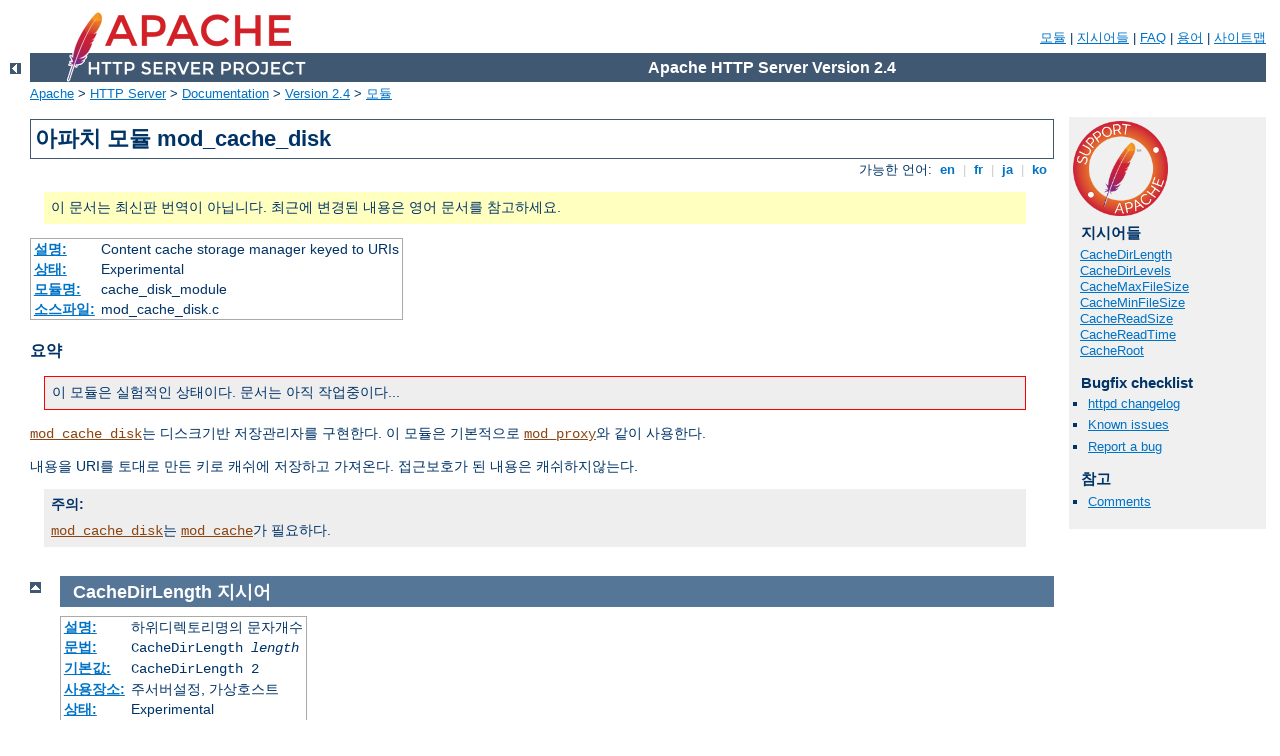

--- FILE ---
content_type: text/html
request_url: http://29pollici.com/manual/ko/mod/mod_cache_disk.html
body_size: 3871
content:
<?xml version="1.0" encoding="EUC-KR"?>
<!DOCTYPE html PUBLIC "-//W3C//DTD XHTML 1.0 Strict//EN" "http://www.w3.org/TR/xhtml1/DTD/xhtml1-strict.dtd">
<html xmlns="http://www.w3.org/1999/xhtml" lang="ko" xml:lang="ko"><head>
<meta content="text/html; charset=EUC-KR" http-equiv="Content-Type" />
<!--
        XXXXXXXXXXXXXXXXXXXXXXXXXXXXXXXXXXXXXXXXXXXXXXXXXXXXXXXXXXXXXXXXX
              This file is generated from xml source: DO NOT EDIT
        XXXXXXXXXXXXXXXXXXXXXXXXXXXXXXXXXXXXXXXXXXXXXXXXXXXXXXXXXXXXXXXXX
      -->
<title>mod_cache_disk - Apache HTTP Server Version 2.4</title>
<link href="../../style/css/manual.css" rel="stylesheet" media="all" type="text/css" title="Main stylesheet" />
<link href="../../style/css/manual-loose-100pc.css" rel="alternate stylesheet" media="all" type="text/css" title="No Sidebar - Default font size" />
<link href="../../style/css/manual-print.css" rel="stylesheet" media="print" type="text/css" /><link rel="stylesheet" type="text/css" href="../../style/css/prettify.css" />
<script src="../../style/scripts/prettify.min.js" type="text/javascript">
</script>

<link href="../../images/favicon.ico" rel="shortcut icon" /></head>
<body>
<div id="page-header">
<p class="menu"><a href="../mod/index.html">모듈</a> | <a href="../mod/directives.html">지시어들</a> | <a href="http://wiki.apache.org/httpd/FAQ">FAQ</a> | <a href="../glossary.html">용어</a> | <a href="../sitemap.html">사이트맵</a></p>
<p class="apache">Apache HTTP Server Version 2.4</p>
<img alt="" src="../../images/feather.png" /></div>
<div class="up"><a href="./index.html"><img title="&lt;-" alt="&lt;-" src="../../images/left.gif" /></a></div>
<div id="path">
<a href="http://www.apache.org/">Apache</a> &gt; <a href="http://httpd.apache.org/">HTTP Server</a> &gt; <a href="http://httpd.apache.org/docs/">Documentation</a> &gt; <a href="../index.html">Version 2.4</a> &gt; <a href="./index.html">모듈</a></div>
<div id="page-content">
<div id="preamble"><h1>아파치 모듈 mod_cache_disk</h1>
<div class="toplang">
<p><span>가능한 언어: </span><a href="../../en/mod/mod_cache_disk.html" hreflang="en" rel="alternate" title="English">&nbsp;en&nbsp;</a> |
<a href="../../fr/mod/mod_cache_disk.html" hreflang="fr" rel="alternate" title="Fran&#231;ais">&nbsp;fr&nbsp;</a> |
<a href="../../ja/mod/mod_cache_disk.html" hreflang="ja" rel="alternate" title="Japanese">&nbsp;ja&nbsp;</a> |
<a href="../../ko/mod/mod_cache_disk.html" title="Korean">&nbsp;ko&nbsp;</a></p>
</div>
<div class="outofdate">이 문서는 최신판 번역이 아닙니다.
            최근에 변경된 내용은 영어 문서를 참고하세요.</div>
<table class="module"><tr><th><a href="module-dict.html#Description">설명:</a></th><td>Content cache storage manager keyed to URIs</td></tr>
<tr><th><a href="module-dict.html#Status">상태:</a></th><td>Experimental</td></tr>
<tr><th><a href="module-dict.html#ModuleIdentifier">모듈명:</a></th><td>cache_disk_module</td></tr>
<tr><th><a href="module-dict.html#SourceFile">소스파일:</a></th><td>mod_cache_disk.c</td></tr></table>
<h3>요약</h3>

    <div class="warning">
      이 모듈은 실험적인 상태이다. 문서는 아직 작업중이다...
    </div>

    <p><code class="module"><a href="../mod/mod_cache_disk.html">mod_cache_disk</a></code>는 디스크기반 저장관리자를
    구현한다. 이 모듈은 기본적으로 <code class="module"><a href="../mod/mod_proxy.html">mod_proxy</a></code>와
    같이 사용한다.</p>

    <p>내용을 URI를 토대로 만든 키로 캐쉬에 저장하고 가져온다.
    접근보호가 된 내용은 캐쉬하지않는다.</p>

    <div class="note"><h3>주의:</h3>
      <p><code class="module"><a href="../mod/mod_cache_disk.html">mod_cache_disk</a></code>는
      <code class="module"><a href="../mod/mod_cache.html">mod_cache</a></code>가 필요하다.</p>
    </div>
</div>
<div id="quickview"><a href="https://www.apache.org/foundation/contributing.html" class="badge"><img src="../../images/SupportApache-small.png" alt="Support Apache!" /></a><h3 class="directives">지시어들</h3>
<ul id="toc">
<li><img alt="" src="../../images/down.gif" /> <a href="#cachedirlength">CacheDirLength</a></li>
<li><img alt="" src="../../images/down.gif" /> <a href="#cachedirlevels">CacheDirLevels</a></li>
<li><img alt="" src="../../images/down.gif" /> <a href="#cachemaxfilesize">CacheMaxFileSize</a></li>
<li><img alt="" src="../../images/down.gif" /> <a href="#cacheminfilesize">CacheMinFileSize</a></li>
<li><img alt="" src="../../images/down.gif" /> <a href="#cachereadsize">CacheReadSize</a></li>
<li><img alt="" src="../../images/down.gif" /> <a href="#cachereadtime">CacheReadTime</a></li>
<li><img alt="" src="../../images/down.gif" /> <a href="#cacheroot">CacheRoot</a></li>
</ul>
<h3>Bugfix checklist</h3><ul class="seealso"><li><a href="https://www.apache.org/dist/httpd/CHANGES_2.4">httpd changelog</a></li><li><a href="https://bz.apache.org/bugzilla/buglist.cgi?bug_status=__open__&amp;list_id=144532&amp;product=Apache%20httpd-2&amp;query_format=specific&amp;order=changeddate%20DESC%2Cpriority%2Cbug_severity&amp;component=mod_cache_disk">Known issues</a></li><li><a href="https://bz.apache.org/bugzilla/enter_bug.cgi?product=Apache%20httpd-2&amp;component=mod_cache_disk">Report a bug</a></li></ul><h3>참고</h3>
<ul class="seealso">
<li><a href="#comments_section">Comments</a></li></ul></div>

<div class="top"><a href="#page-header"><img alt="top" src="../../images/up.gif" /></a></div>
<div class="directive-section"><h2><a name="CacheDirLength" id="CacheDirLength">CacheDirLength</a> <a name="cachedirlength" id="cachedirlength">지시어</a></h2>
<table class="directive">
<tr><th><a href="directive-dict.html#Description">설명:</a></th><td>하위디렉토리명의 문자개수</td></tr>
<tr><th><a href="directive-dict.html#Syntax">문법:</a></th><td><code>CacheDirLength <var>length</var></code></td></tr>
<tr><th><a href="directive-dict.html#Default">기본값:</a></th><td><code>CacheDirLength 2</code></td></tr>
<tr><th><a href="directive-dict.html#Context">사용장소:</a></th><td>주서버설정, 가상호스트</td></tr>
<tr><th><a href="directive-dict.html#Status">상태:</a></th><td>Experimental</td></tr>
<tr><th><a href="directive-dict.html#Module">모듈:</a></th><td>mod_cache_disk</td></tr>
</table>
    <p><code class="directive">CacheDirLength</code> 지시어는 캐쉬
    계층구조에서 각 하위디렉토리명의 문자수를 지정한다.</p>

    <div class="note">
      <p><code class="directive"><a href="#cachedirlevels">CacheDirLevels</a></code>와
      <code class="directive">CacheDirLength</code>를 곱하여 20 보다
      크면 안된다.</p>
    </div>

    <div class="example"><p><code>
      CacheDirLength  4
    </code></p></div>

</div>
<div class="top"><a href="#page-header"><img alt="top" src="../../images/up.gif" /></a></div>
<div class="directive-section"><h2><a name="CacheDirLevels" id="CacheDirLevels">CacheDirLevels</a> <a name="cachedirlevels" id="cachedirlevels">지시어</a></h2>
<table class="directive">
<tr><th><a href="directive-dict.html#Description">설명:</a></th><td>캐쉬의 하위디렉토리 깊이.</td></tr>
<tr><th><a href="directive-dict.html#Syntax">문법:</a></th><td><code>CacheDirLevels <var>levels</var></code></td></tr>
<tr><th><a href="directive-dict.html#Default">기본값:</a></th><td><code>CacheDirLevels 3</code></td></tr>
<tr><th><a href="directive-dict.html#Context">사용장소:</a></th><td>주서버설정, 가상호스트</td></tr>
<tr><th><a href="directive-dict.html#Status">상태:</a></th><td>Experimental</td></tr>
<tr><th><a href="directive-dict.html#Module">모듈:</a></th><td>mod_cache_disk</td></tr>
</table>
    <p><code class="directive">CacheDirLevels</code> 지시어는 캐쉬의
    하위디렉토리 깊이를 지정한다. 캐쉬된 자료를 <code class="directive"><a href="#cacheroot">CacheRoot</a></code> 디렉토리
    아래 이 깊이까지 저장한다.</p>

    <div class="note">
      <p><code class="directive">CacheDirLevels</code>와 <code class="directive"><a href="#cachedirlength">CacheDirLength</a></code>를
      곱하여 20 보다 크면 안된다.</p>
    </div>

    <div class="example"><p><code>
      CacheDirLevels  5
    </code></p></div>

</div>
<div class="top"><a href="#page-header"><img alt="top" src="../../images/up.gif" /></a></div>
<div class="directive-section"><h2><a name="CacheMaxFileSize" id="CacheMaxFileSize">CacheMaxFileSize</a> <a name="cachemaxfilesize" id="cachemaxfilesize">지시어</a></h2>
<table class="directive">
<tr><th><a href="directive-dict.html#Description">설명:</a></th><td>캐쉬에 저장할 문서의 최대크기 (바이트 단위)</td></tr>
<tr><th><a href="directive-dict.html#Syntax">문법:</a></th><td><code>CacheMaxFileSize <var>bytes</var></code></td></tr>
<tr><th><a href="directive-dict.html#Default">기본값:</a></th><td><code>CacheMaxFileSize 1000000</code></td></tr>
<tr><th><a href="directive-dict.html#Context">사용장소:</a></th><td>주서버설정, 가상호스트</td></tr>
<tr><th><a href="directive-dict.html#Status">상태:</a></th><td>Experimental</td></tr>
<tr><th><a href="directive-dict.html#Module">모듈:</a></th><td>mod_cache_disk</td></tr>
</table>
    <p><code class="directive">CacheMaxFileSize</code> 지시어는 캐쉬에
    저장할 문서의 최대크기를 바이트 단위로 지정한다.</p>

    <div class="example"><p><code>
      CacheMaxFileSize 64000
    </code></p></div>

</div>
<div class="top"><a href="#page-header"><img alt="top" src="../../images/up.gif" /></a></div>
<div class="directive-section"><h2><a name="CacheMinFileSize" id="CacheMinFileSize">CacheMinFileSize</a> <a name="cacheminfilesize" id="cacheminfilesize">지시어</a></h2>
<table class="directive">
<tr><th><a href="directive-dict.html#Description">설명:</a></th><td>캐쉬에 저장할 문서의 최소크기 (바이트 단위)</td></tr>
<tr><th><a href="directive-dict.html#Syntax">문법:</a></th><td><code>CacheMinFileSize <var>bytes</var></code></td></tr>
<tr><th><a href="directive-dict.html#Default">기본값:</a></th><td><code>CacheMinFileSize 1</code></td></tr>
<tr><th><a href="directive-dict.html#Context">사용장소:</a></th><td>주서버설정, 가상호스트</td></tr>
<tr><th><a href="directive-dict.html#Status">상태:</a></th><td>Experimental</td></tr>
<tr><th><a href="directive-dict.html#Module">모듈:</a></th><td>mod_cache_disk</td></tr>
</table>
    <p><code class="directive">CacheMinFileSize</code> 지시어는 캐쉬에
    저장할 문서의 최소크기를 바이트 단위로 지정한다.</p>

    <div class="example"><p><code>
      CacheMinFileSize 64
    </code></p></div>

</div>
<div class="top"><a href="#page-header"><img alt="top" src="../../images/up.gif" /></a></div>
<div class="directive-section"><h2><a name="CacheReadSize" id="CacheReadSize">CacheReadSize</a> <a name="cachereadsize" id="cachereadsize">지시어</a></h2>
<table class="directive">
<tr><th><a href="directive-dict.html#Description">설명:</a></th><td>The minimum size (in bytes) of the document to read and be cached before sending the data downstream</td></tr>
<tr><th><a href="directive-dict.html#Syntax">문법:</a></th><td><code /></td></tr>
<tr><th><a href="directive-dict.html#Context">사용장소:</a></th><td>주서버설정, 가상호스트, directory, .htaccess</td></tr>
<tr><th><a href="directive-dict.html#Status">상태:</a></th><td>Experimental</td></tr>
<tr><th><a href="directive-dict.html#Module">모듈:</a></th><td>mod_cache_disk</td></tr>
</table><p>Documentation not yet translated. Please see English version of document.</p>
</div>
<div class="top"><a href="#page-header"><img alt="top" src="../../images/up.gif" /></a></div>
<div class="directive-section"><h2><a name="CacheReadTime" id="CacheReadTime">CacheReadTime</a> <a name="cachereadtime" id="cachereadtime">지시어</a></h2>
<table class="directive">
<tr><th><a href="directive-dict.html#Description">설명:</a></th><td>The minimum time (in milliseconds) that should elapse while reading
  before data is sent downstream</td></tr>
<tr><th><a href="directive-dict.html#Syntax">문법:</a></th><td><code /></td></tr>
<tr><th><a href="directive-dict.html#Context">사용장소:</a></th><td>주서버설정, 가상호스트, directory, .htaccess</td></tr>
<tr><th><a href="directive-dict.html#Status">상태:</a></th><td>Experimental</td></tr>
<tr><th><a href="directive-dict.html#Module">모듈:</a></th><td>mod_cache_disk</td></tr>
</table><p>Documentation not yet translated. Please see English version of document.</p>
</div>
<div class="top"><a href="#page-header"><img alt="top" src="../../images/up.gif" /></a></div>
<div class="directive-section"><h2><a name="CacheRoot" id="CacheRoot">CacheRoot</a> <a name="cacheroot" id="cacheroot">지시어</a></h2>
<table class="directive">
<tr><th><a href="directive-dict.html#Description">설명:</a></th><td>캐쉬 파일을 저장할 디렉토리 root</td></tr>
<tr><th><a href="directive-dict.html#Syntax">문법:</a></th><td><code>CacheRoot <var>directory</var></code></td></tr>
<tr><th><a href="directive-dict.html#Context">사용장소:</a></th><td>주서버설정, 가상호스트</td></tr>
<tr><th><a href="directive-dict.html#Status">상태:</a></th><td>Experimental</td></tr>
<tr><th><a href="directive-dict.html#Module">모듈:</a></th><td>mod_cache_disk</td></tr>
</table>
    <p><code class="directive">CacheRoot</code> 지시어는 디스크에서
    캐쉬 파일을 저장할 디렉토리를 지정한다. <code class="module"><a href="../mod/mod_cache_disk.html">mod_cache_disk</a></code> 모듈을 아파치 서버와 같이 컴파일하였거나
    읽어들인 경우 <em>반드시</em> 이 지시어를 정의해야 한다.
    <code class="directive">CacheRoot</code>에 값이 없으면 설정파일을
    처리하지 않는다. <code class="directive"><a href="#cachedirlevels">CacheDirLevels</a></code>와 <code class="directive"><a href="#cachedirlength">CacheDirLength</a></code> 지시어는
    이 지시어로 지정한 root 디렉토리의 하위디렉토리 구조를 지시한다.</p>

    <div class="example"><p><code>
      CacheRoot c:/cacheroot
    </code></p></div>

</div>
</div>
<div class="bottomlang">
<p><span>가능한 언어: </span><a href="../../en/mod/mod_cache_disk.html" hreflang="en" rel="alternate" title="English">&nbsp;en&nbsp;</a> |
<a href="../../fr/mod/mod_cache_disk.html" hreflang="fr" rel="alternate" title="Fran&#231;ais">&nbsp;fr&nbsp;</a> |
<a href="../../ja/mod/mod_cache_disk.html" hreflang="ja" rel="alternate" title="Japanese">&nbsp;ja&nbsp;</a> |
<a href="../../ko/mod/mod_cache_disk.html" title="Korean">&nbsp;ko&nbsp;</a></p>
</div><div class="top"><a href="#page-header"><img src="../../images/up.gif" alt="top" /></a></div><div class="section"><h2><a id="comments_section" name="comments_section">Comments</a></h2><div class="warning"><strong>Notice:</strong><br />This is not a Q&amp;A section. Comments placed here should be pointed towards suggestions on improving the documentation or server, and may be removed by our moderators if they are either implemented or considered invalid/off-topic. Questions on how to manage the Apache HTTP Server should be directed at either our IRC channel, #httpd, on Libera.chat, or sent to our <a href="https://httpd.apache.org/lists.html">mailing lists</a>.</div>
<script type="text/javascript"><!--//--><![CDATA[//><!--
var comments_shortname = 'httpd';
var comments_identifier = 'http://httpd.apache.org/docs/2.4/mod/mod_cache_disk.html';
(function(w, d) {
    if (w.location.hostname.toLowerCase() == "httpd.apache.org") {
        d.write('<div id="comments_thread"><\/div>');
        var s = d.createElement('script');
        s.type = 'text/javascript';
        s.async = true;
        s.src = 'https://comments.apache.org/show_comments.lua?site=' + comments_shortname + '&page=' + comments_identifier;
        (d.getElementsByTagName('head')[0] || d.getElementsByTagName('body')[0]).appendChild(s);
    }
    else { 
        d.write('<div id="comments_thread">Comments are disabled for this page at the moment.<\/div>');
    }
})(window, document);
//--><!]]></script></div><div id="footer">
<p class="apache">Copyright 2021 The Apache Software Foundation.<br />Licensed under the <a href="http://www.apache.org/licenses/LICENSE-2.0">Apache License, Version 2.0</a>.</p>
<p class="menu"><a href="../mod/index.html">모듈</a> | <a href="../mod/directives.html">지시어들</a> | <a href="http://wiki.apache.org/httpd/FAQ">FAQ</a> | <a href="../glossary.html">용어</a> | <a href="../sitemap.html">사이트맵</a></p></div><script type="text/javascript"><!--//--><![CDATA[//><!--
if (typeof(prettyPrint) !== 'undefined') {
    prettyPrint();
}
//--><!]]></script>
</body></html>